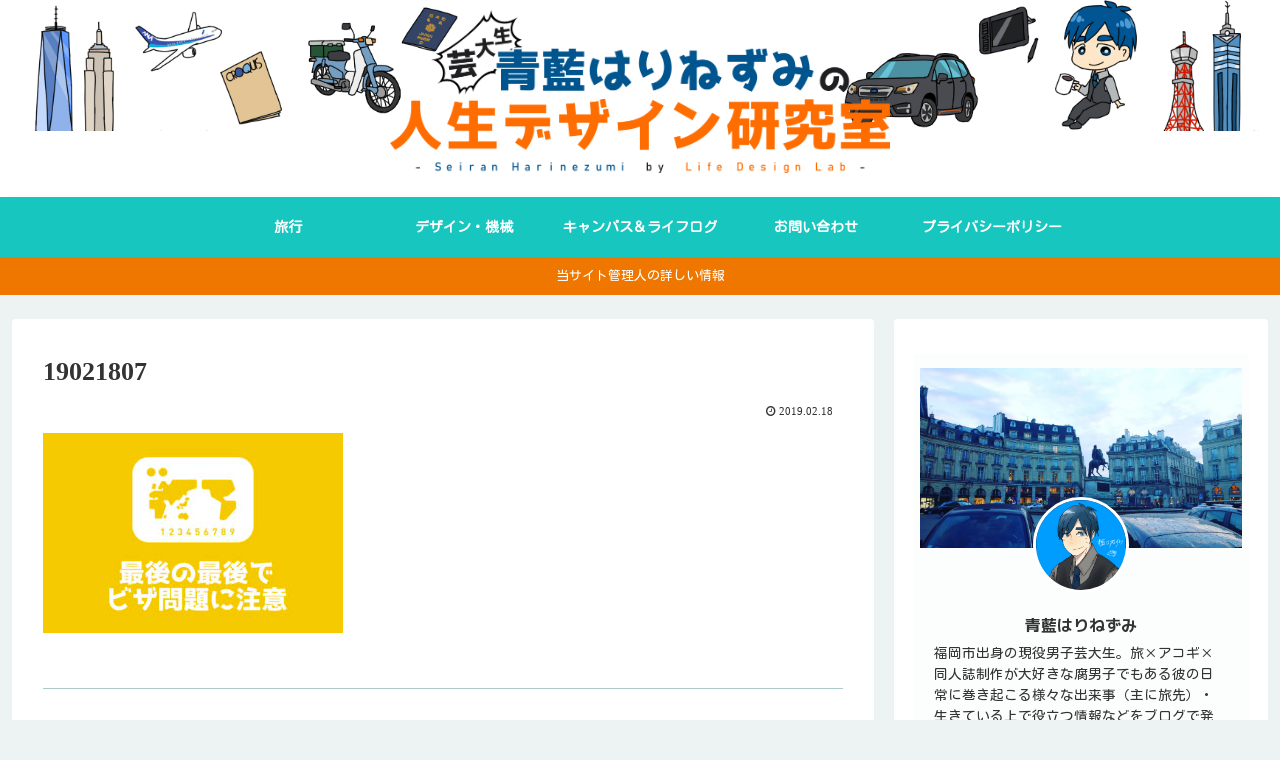

--- FILE ---
content_type: text/css
request_url: https://seiran-lab.com/wp-content/themes/cocoon-child-master/style.css?ver=6.4.7&fver=20200414071707
body_size: 2470
content:
@charset "UTF-8";

/*!
Theme Name: Cocoon Child
Template:   cocoon-master
Version:    1.0.6
*/

/************************************
** 子テーマ用のスタイルを書く
************************************/
/*必要ならばここにコードを書く*/

/************************************
** レスポンシブデザイン用のメディアクエリ
************************************/
/*1240px以下*/
@media screen and (max-width: 1240px){
  /*必要ならばここにコードを書く*/
}

/*1030px以下*/
@media screen and (max-width: 1030px){
  /*必要ならばここにコードを書く*/
}

/*768px以下*/
@media screen and (max-width: 768px){
  /*必要ならばここにコードを書く*/
}

/*480px以下*/
@media screen and (max-width: 480px){
  /*必要ならばここにコードを書く*/
}

#site-title a{
  font-family: 'Kosugi Maru', sans-serif;
}

/*テキスト変更*/
p,center { font-family: 'Kosugi Maru', sans-serif; }
div#navi-in{ font-family: 'Kosugi Maru', sans-serif; }
div#notice-area{ font-family: 'Kosugi Maru', sans-serif; }

.site-name-text{
font-family: 'Kosugi Maru', sans-serif;
}


/*メニューバーアニメーション*/
nav#navi, .menu-header .sub-menu{
    font-weight: bold;
    box-shadow: 0 5px 15px -5px rgba(0,0,0,0.2);
}

.menu-header .sub-menu .item-label{
    font-size: 80%;
}
.menu-header .item-label{
    color: #ffffff !important;
}
.menu-header .current-menu-item,
.menu-header .current-post-item,
.menu-header .current-menu-ancestor,
.menu-header .current-post-ancestor,
.menu-header .menu-item:hover {
	color: #333 !important;
    border-bottom: 3px solid #FDD835;
    transition: all .2s ease;
}

.menu-header .sub-menu .menu-item,
.menu-header .sub-menu .menu-item:hover{
    border-bottom: none;
}
.menu-header .current-menu-item>a .item-label,
.menu-header .current-post-item>a .item-label,
.menu-header .current-menu-ancestor>a .item-label,
.menu-header .current-post-ancestor>a .item-label,
.menu-header .item-label:hover{
    color: #333 !important;
    transition: all .2s ease;
}


/*検索欄枠変更*/
.search-box{
	margin: 1em;
}

.search-edit{
	height: 40px;
	border-radius: 40px;
}

.search-submit{
	line-height: 0;
	top: 0;
	bottom: 0;
}

.search-edit:focus{
	outline: none;
	border-color: pink; /* フォーカス時の枠色 */
}


/*ロゴアニメーション*/
.logo{
    animation-name:tpdwn;
    animation-duration: 2s;
}
@keyframes tpdwn {
from {
    transform: translateY(-200px);
}
to {
    transform: translateY(0);
}
}


/*プロフィール枠撤去*/
.author-box .sns-follow-buttons a.follow-button {
  background-color: #fff;
    color:black;
  border: 0px;
}
.author-box {
  border: 0px;
}


/*サイドバーｈ3枠デザイン*/
#sidebar h3{
  color: #ffffff;  /*文字色*/
  background: #17c6bf;  /*背景色*/
  padding: 10px 10px 10px 30px;  /*余白*/
  border-radius: 40px 0 0 40px;  /*角に丸み*/
}

/*サイドバー記事下プロフィール*/
.nwa .author-box {
    text-align: center;
    max-width: 100%;
}
.sidebar .author-box {
    border: none;
    border-radius: 4px;
    margin: 1em 0;
    line-height: 1.4;
    position: relative;
    padding: 1.4% 2% 1.8%;
}
.nwa .author-box .author-thumb {
    float: none;
    width: 100%;
    margin: 9px auto 0;
    background: url(https://seiran-lab.com/wp-content/uploads/2020/04/2020.jpg) center no-repeat;
    background-size: cover;
    height: 0;
    padding-top: calc(100%*392/700);
    position: relative;
}
.sidebar .author-thumb img {
    border: 3px solid #fff;
    width: 30%;
    margin: 0 auto;
    position: absolute;
    left: 0;
    right: 0;
    bottom: -25%;
}
.nwa .author-box .author-content {
    margin-top: 16%;
    font-size: 0.9em;
}
.author-name {
    font-size: 1.1em;
    font-weight: bold;
    margin-bottom: 10px;
}
.author-box .author-name a {
    text-decoration: none;
    color: #333;
}
.author-box p {
    margin-top: 0.3em;
    line-height: 1.6;
}
.author-box p a {
    text-decoration: none;
    color: #008cee;
}
.author-box p a:hover {
    text-decoration: underline;
    color: #008cee;
}
.author-box .sns-follow-buttons a.follow-button {
    font-size: 20px;
    width: 40px;
    height: 40px;
    border-radius: 50%;
    border: none;
    margin-bottom: 4px;
    margin-right: 8px;
    background: none;
    color: #fff;
}
.author-box a.follow-button span {
    line-height: 40px;
}
.author-box a.follow-button span::before {
    font-size: 22px;
}
.author-box .icon-twitter-logo::before {
    font-family: FontAwesome;
    content: "\f099"
}
.author-box .icon-facebook-logo::before {
    font-family: FontAwesome;
    content: "\f09a";
}
.author-box .icon-instagram-new::before {
    font-family: FontAwesome;
    content: "\f16d";
}
.author-box .icon-hatebu-logo::before {
    font-family: Verdana;
    content: 'B!';
    font-weight: bold;
}
.author-box .icon-google-plus-logo::before {
    font-family: FontAwesome;
    content: "\f0d5";
}
.author-box .icon-youtube-logo::before {
    font-family: FontAwesome;
    content: "\f167";
}
.author-box .icon-pinterest-logo::before {
    font-family: FontAwesome;
    content: "\f231";
}
.author-box .icon-amazon-logo::before {
    font-family: FontAwesome;
    content: "\f270";
}
.author-box .icon-github-logo::before {
    font-family: FontAwesome;
    content: "\f09b";
}
.author-box .website-button { background-color: #47555c !important; }
.author-box .twitter-button { background-color: #1da1f2 !important; }
.author-box .facebook-button { background-color: #3b5998 !important; }
.author-box .hatebu-button { background-color: #2c6ebd !important; }
.author-box .google-plus-button { background-color: #dd4b39 !important; }
.author-box .instagram-button { background: #e1306c !important; }
.author-box .youtube-button { background-color: #ef1515 !important; }
.author-box .flickr-button { background-color: #0063dc !important; }
.author-box .pinterest-button { background-color: #bd081c !important; }
.author-box .line-button { background-color: #00c300 !important; }
.author-box .amazon-button { background-color: #ff9900 !important; }
.author-box .rakuten-room-button { background-color: #c42e7f !important; }
.author-box .github-button { background-color: #333 !important; }
.author-box .feedly-button { background-color: #2bb24c !important; }
.author-box .rss-button { background-color: #f26522 !important; }
.author-box .soundcloud-button { background-color: #ff7700 !important; }
#main .author-box {
    border: none;
    border-radius: 3px;
    margin: 1em 0;
    line-height: 1.4;
    position: relative;
    padding: 1.4% 2% 1.8% 0;
    box-shadow: 0 5px 20px -5px rgba(105,115,131,.35);
}
#main .author-widget-name {
    display: inline-block;
    position: relative;
    margin: 10px 0 0 -170px;
    padding: 6px 12px;
    border-radius: 20px;
    background: #eaedf2;
    color: #555;
    font-size: 14px;
    font-weight: 700;
    z-index: 1;
}
#main .author-widget-name::before {
    position: absolute;
    content: '';
    z-index: -1;
    bottom: -30px;
    left: 60px;
    border: 15px solid transparent;
    border-top: solid 30px #eaedf2;
    transform: rotate(-40deg);
}
#main .author-thumb {
    float: left;
    margin: 0;
    padding-top: 70px;
    width: 200px;
    text-align: center;
}
#main .author-thumb img {
    border: solid 5px #dfe2e8;
    width: 100px;
}
#main .author-content {
    margin: -30px 0 0 200px;
    padding-left: 30px;
    border-left: 2px #eaedf2 dashed;
}
#main .author-box .author-name {
    line-height: 1;
}
#main .author-box p {
    font-size: .95em;
}
@media screen and (max-width: 480px){
#main .author-box {
    margin: 1em 10px;
    padding: 16px;
    text-align: center;
}
#main .author-widget-name {
    margin: 0;
}
#main .author-widget-name::before {
    left: 50px;
}
#main .author-thumb {
    float: none;
    margin: 0;
    padding-top: 20px;
    width: 100%;
}
#main .author-box .author-name {
    font-size: 14px;
}
#main .author-content {
    margin: 10px 0 0 0;
    padding-left: 0;
    border: none;
}
#main .author-box p {
    font-size: 14px;
    text-align: left;
}
#main .author-box .sns-follow-buttons {
    justify-content: center;
}
}

/*プロフィール詳細ボタン*/
.profilepage-link {
    text-align: center;
    margin-bottom: 20px;
}
#main .profilepage-link {
    text-align: left;
}
.profilepage-link a {
    display: inline-block;
    font-size: .9em;
    text-decoration: none;
    color: #fff; /*ボタンの文字色*/
    background: #95a3fc; /*ボタンの背景色*/
    padding: .5em 2em;
    border-radius: 4px;
    box-shadow: 0 4px 6px -1px rgba(0,0,0,.2);
    transition: .3s ease-in-out;
}
.profilepage-link a:hover {
    color: #fff;
    box-shadow: 0 10px 12px -3px rgba(0,0,0,.24);
}
@media screen and (max-width: 480px){
#main .profilepage-link {
    text-align: center;
}
.profilepage-link a {
    font-size: 14px;
}
}